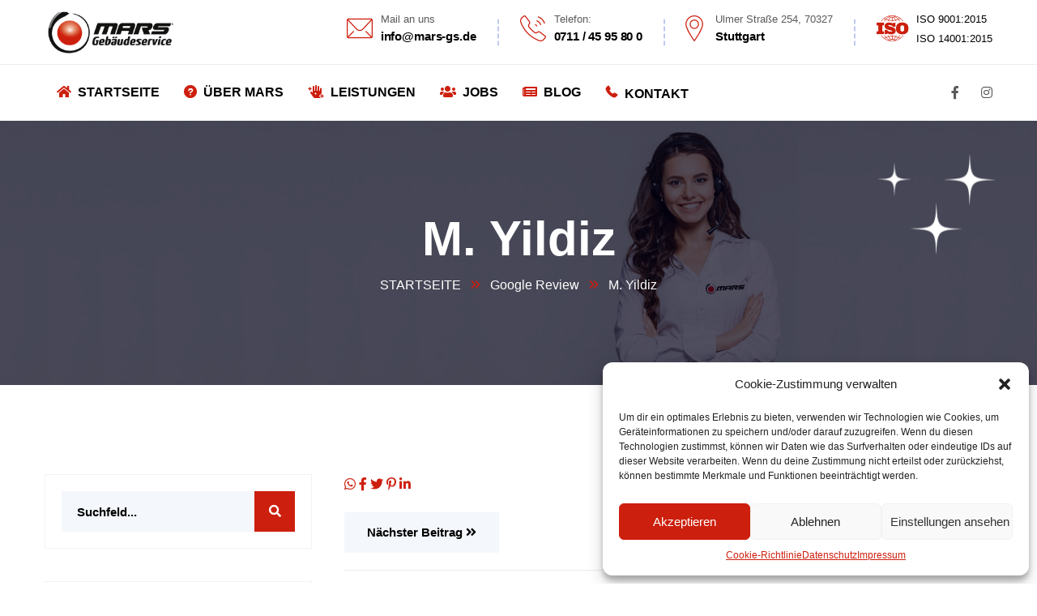

--- FILE ---
content_type: text/css;charset=UTF-8
request_url: https://mars-gs.de/?display_custom_css=css&ver=6.9
body_size: 3423
content:
.eael-feature-list-content a {
  font-size:13px !important;
  padding: 2px 0 !important;
}

.eael-feature-list-content a:hover {
  color:#cd1f0e !important;
}

.eael-feature-list-title a:hover {
  color:#cd1f0e !important;
}

.ct-blog-carousel-layout2 .item--featured img, .ct-blog-grid-layout2 .item--featured img {
    -webkit-border-radius: 0px;
    border-radius: 0px;
 }


.ct-blog-carousel-layout2 .item--title, .ct-blog-grid-layout2 .item--title {
  min-height:60px !important;
}
@media only screen and (min-width: 1000px) {
.single-hentry.archive .entry-featured {

    max-height: 300px !important;
    width: 40% !important;
}

.single-hentry.archive .entry-featured + .entry-body {
    width: 60% !important;
}
}
.single-hentry .entry-date {
    right: unset !important;
    bottom: 16px;
    top: unset !important;
}

#secondary .widget {

    padding: 20px !important;
}

.bellows.bellows-skin-grey-material .bellows-nav .bellows-item-level-0.bellows-current-menu-item > .bellows-target, .bellows.bellows-skin-grey-material .bellows-nav .bellows-item-level-0.bellows-current-menu-ancestor > .bellows-target {
    background: #cd1f0e !important;
}
.bellows.bellows-skin-grey-material .bellows-nav .bellows-submenu .bellows-current-menu-item > .bellows-target, .bellows.bellows-skin-grey-material .bellows-nav .bellows-submenu .bellows-current-menu-ancestor > .bellows-target {
    background: #e7e7e7 !important;
}
.bellows.bellows-skin-grey-material {
    background: #cd1f0e !important;
}

.gray-bg-2 {
    min-height: 225px !important;
    background: #fff !important;
    padding: 10px 25px 10px 25px !important;
}

.place-info img {
    content: url(https://cdn.trustindex.io/assets/platform/Google/logo.svg);
        max-width: 140px;
}
.entry-social-share .entry-social i.fa-whatsapp {
    background-color: #25d366;
}
.btn.btn-plus {
    padding-bottom: 10px;
    padding-top: 10px;
}
.review-section {
  background-color: inherit !important;
}
.place-info h4, .bt-testimonial-grid-title {
    font-size:18px !important;
}
.bt-avater {
    max-width: 35px;
    max-height: 35px;
}
.bt-testimonial-text {
    font-size: 13px !important;
}
.np {
  padding-right:5px !important;
  padding-left:5px !important;
}
.biz-col-sm-12 {
  padding-right: inherit !important;
}
.badges-inner h3 {
  font-size:18px !important;
}
.badges-wrapper {
  padding:30px 20px 30px 20px !important;
  box-shadow: inherit !important;
}


.rating.other, .bt-rattings.other, .bt-rattings.google, .rating.google, .color-google {
    color: #f6bb06;
}



.blockLink  
{  
    position:absolute;  
    top:0;  
    left: 0;  
    width:100%;  
    height:100%;  
    z-index: 1;  
    background-color:#ffffff;   
    -ms-filter:"progid:DXImageTransform.Microsoft.Alpha(Opacity=0)";  
    filter: alpha(opacity=0);  
    opacity:0;  
}

@media only screen and (max-width: 768px) {
.ct-counter-layout1 .ct-counter-inner {
  justify-content: left !important;
}

.ct-banner1.style3 .ct-banner-holder {

    left: inherit !important;
    right:0;
}
.footer01 {
  width:100% !important;
}
.footer02 {
  width:60% !important;
}
.footer03 {
  width:40% !important;
}
.footer04 {
  width:100% !important;
}

.contact01, .contact02, .contact03, .contact04 {
  width:50% !important;
}

.footer04 .item--title, .tcenter {
  text-align:center;
}

}


--- FILE ---
content_type: text/css
request_url: https://mars-gs.de/wp-content/uploads/elementor/css/post-6252.css?ver=1683717950
body_size: 19343
content:
.elementor-6252 .elementor-element.elementor-element-7071f3c > .elementor-background-overlay{background-image:url("https://mars-gs.de/wp-content/uploads/2023/04/empfangsdienst-personal-stuttgart-mars.jpg");background-size:cover;opacity:0.11;transition:background 0.3s, border-radius 0.3s, opacity 0.3s;}.elementor-6252 .elementor-element.elementor-element-7071f3c{transition:background 0.3s, border 0.3s, border-radius 0.3s, box-shadow 0.3s;}.elementor-6252 .elementor-element.elementor-element-c8da1c9 .elementor-repeater-item-1497a39 .eael-feature-list-icon i{color:#FFFFFF;}.elementor-6252 .elementor-element.elementor-element-c8da1c9 .elementor-repeater-item-1497a39 .eael-feature-list-icon svg{color:#FFFFFF !important;fill:#FFFFFF !important;}.elementor-6252 .elementor-element.elementor-element-c8da1c9 .elementor-repeater-item-1497a39 .eael-feature-list-icon-inner{background-color:#CD1F0E;}.elementor-6252 .elementor-element.elementor-element-c8da1c9 .elementor-repeater-item-9a69084 .eael-feature-list-icon i{color:#FFFFFF;}.elementor-6252 .elementor-element.elementor-element-c8da1c9 .elementor-repeater-item-9a69084 .eael-feature-list-icon svg{color:#FFFFFF !important;fill:#FFFFFF !important;}.elementor-6252 .elementor-element.elementor-element-c8da1c9 .elementor-repeater-item-9a69084 .eael-feature-list-icon-inner{background-color:#CD1F0E;}.elementor-6252 .elementor-element.elementor-element-c8da1c9 .elementor-repeater-item-8a38322 .eael-feature-list-icon i{color:#FFFFFF;}.elementor-6252 .elementor-element.elementor-element-c8da1c9 .elementor-repeater-item-8a38322 .eael-feature-list-icon svg{color:#FFFFFF !important;fill:#FFFFFF !important;}.elementor-6252 .elementor-element.elementor-element-c8da1c9 .elementor-repeater-item-8a38322 .eael-feature-list-icon-inner{background-color:#CD1F0E;}.elementor-6252 .elementor-element.elementor-element-c8da1c9 .elementor-repeater-item-3b28b65 .eael-feature-list-icon i{color:#FFFFFF;}.elementor-6252 .elementor-element.elementor-element-c8da1c9 .elementor-repeater-item-3b28b65 .eael-feature-list-icon svg{color:#FFFFFF !important;fill:#FFFFFF !important;}.elementor-6252 .elementor-element.elementor-element-c8da1c9 .elementor-repeater-item-3b28b65 .eael-feature-list-icon-inner{background-color:#CD1F0E;}.elementor-6252 .elementor-element.elementor-element-c8da1c9 .eael-feature-list-items .eael-feature-list-item:not(:last-child){padding-bottom:calc(15px/2);}.elementor-6252 .elementor-element.elementor-element-c8da1c9 .eael-feature-list-items .eael-feature-list-item:not(:first-child){padding-top:calc(15px/2);}.elementor-6252 .elementor-element.elementor-element-c8da1c9 .eael-feature-list-items.connector-type-modern .eael-feature-list-item:not(:last-child):before{height:calc(100% + 15px);}body.rtl .elementor-6252 .elementor-element.elementor-element-c8da1c9 .eael-feature-list-items .eael-feature-list-item:after{left:calc(-15px/2);}.elementor-6252 .elementor-element.elementor-element-c8da1c9 .eael-feature-list-icon-box .eael-feature-list-icon{height:21px;width:21px;font-size:18px;padding:16px 16px 16px 16px;}.elementor-6252 .elementor-element.elementor-element-c8da1c9 .eael-feature-list-items.connector-type-classic .connector{right:calc(100% - 21px);}.elementor-6252 .elementor-element.elementor-element-c8da1c9 .eael-feature-list-icon-box .eael-feature-list-icon img{width:18px;height:18px;}.elementor-6252 .elementor-element.elementor-element-c8da1c9 .eael-feature-list-img{width:18px;height:18px;}.elementor-6252 .elementor-element.elementor-element-c8da1c9 .-icon-position-left .eael-feature-list-content-box, .elementor-6252 .elementor-element.elementor-element-c8da1c9 .-icon-position-right .eael-feature-list-content-box, .elementor-6252 .elementor-element.elementor-element-c8da1c9 .-icon-position-top .eael-feature-list-content-box{margin:30px;}.elementor-6252 .elementor-element.elementor-element-c8da1c9 .eael-feature-list-item .eael-feature-list-title{margin-bottom:10px;}.elementor-6252 .elementor-element.elementor-element-c8da1c9 .eael-feature-list-content-box .eael-feature-list-title, .elementor-6252 .elementor-element.elementor-element-c8da1c9 .eael-feature-list-content-box .eael-feature-list-title > a, .elementor-6252 .elementor-element.elementor-element-c8da1c9 .eael-feature-list-content-box .eael-feature-list-title:visited{color:#3D484D;}.elementor-6252 .elementor-element.elementor-element-c8da1c9 .eael-feature-list-content-box .eael-feature-list-content{font-family:"Roboto", Sans-serif;font-size:14px;font-weight:600;}.elementor-6252 .elementor-element.elementor-element-571218a .elementor-repeater-item-1497a39 .eael-feature-list-icon i{color:#FFFFFF;}.elementor-6252 .elementor-element.elementor-element-571218a .elementor-repeater-item-1497a39 .eael-feature-list-icon svg{color:#FFFFFF !important;fill:#FFFFFF !important;}.elementor-6252 .elementor-element.elementor-element-571218a .elementor-repeater-item-1497a39 .eael-feature-list-icon-inner{background-color:#CD1F0E;}.elementor-6252 .elementor-element.elementor-element-571218a .elementor-repeater-item-9a69084 .eael-feature-list-icon i{color:#FFFFFF;}.elementor-6252 .elementor-element.elementor-element-571218a .elementor-repeater-item-9a69084 .eael-feature-list-icon svg{color:#FFFFFF !important;fill:#FFFFFF !important;}.elementor-6252 .elementor-element.elementor-element-571218a .elementor-repeater-item-9a69084 .eael-feature-list-icon-inner{background-color:#CD1F0E;}.elementor-6252 .elementor-element.elementor-element-571218a .elementor-repeater-item-8a38322 .eael-feature-list-icon i{color:#FFFFFF;}.elementor-6252 .elementor-element.elementor-element-571218a .elementor-repeater-item-8a38322 .eael-feature-list-icon svg{color:#FFFFFF !important;fill:#FFFFFF !important;}.elementor-6252 .elementor-element.elementor-element-571218a .elementor-repeater-item-8a38322 .eael-feature-list-icon-inner{background-color:#CD1F0E;}.elementor-6252 .elementor-element.elementor-element-571218a .elementor-repeater-item-3b28b65 .eael-feature-list-icon i{color:#FFFFFF;}.elementor-6252 .elementor-element.elementor-element-571218a .elementor-repeater-item-3b28b65 .eael-feature-list-icon svg{color:#FFFFFF !important;fill:#FFFFFF !important;}.elementor-6252 .elementor-element.elementor-element-571218a .elementor-repeater-item-3b28b65 .eael-feature-list-icon-inner{background-color:#CD1F0E;}.elementor-6252 .elementor-element.elementor-element-571218a .eael-feature-list-items .eael-feature-list-item:not(:last-child){padding-bottom:calc(15px/2);}.elementor-6252 .elementor-element.elementor-element-571218a .eael-feature-list-items .eael-feature-list-item:not(:first-child){padding-top:calc(15px/2);}.elementor-6252 .elementor-element.elementor-element-571218a .eael-feature-list-items.connector-type-modern .eael-feature-list-item:not(:last-child):before{height:calc(100% + 15px);}body.rtl .elementor-6252 .elementor-element.elementor-element-571218a .eael-feature-list-items .eael-feature-list-item:after{left:calc(-15px/2);}.elementor-6252 .elementor-element.elementor-element-571218a .eael-feature-list-icon-box .eael-feature-list-icon{height:21px;width:21px;font-size:18px;padding:16px 16px 16px 16px;}.elementor-6252 .elementor-element.elementor-element-571218a .eael-feature-list-items.connector-type-classic .connector{right:calc(100% - 21px);}.elementor-6252 .elementor-element.elementor-element-571218a .eael-feature-list-icon-box .eael-feature-list-icon img{width:18px;height:18px;}.elementor-6252 .elementor-element.elementor-element-571218a .eael-feature-list-img{width:18px;height:18px;}.elementor-6252 .elementor-element.elementor-element-571218a .-icon-position-left .eael-feature-list-content-box, .elementor-6252 .elementor-element.elementor-element-571218a .-icon-position-right .eael-feature-list-content-box, .elementor-6252 .elementor-element.elementor-element-571218a .-icon-position-top .eael-feature-list-content-box{margin:30px;}.elementor-6252 .elementor-element.elementor-element-571218a .eael-feature-list-item .eael-feature-list-title{margin-bottom:10px;}.elementor-6252 .elementor-element.elementor-element-571218a .eael-feature-list-content-box .eael-feature-list-title, .elementor-6252 .elementor-element.elementor-element-571218a .eael-feature-list-content-box .eael-feature-list-title > a, .elementor-6252 .elementor-element.elementor-element-571218a .eael-feature-list-content-box .eael-feature-list-title:visited{color:#3D484D;}.elementor-6252 .elementor-element.elementor-element-db9746b .elementor-repeater-item-1497a39 .eael-feature-list-icon i{color:#FFFFFF;}.elementor-6252 .elementor-element.elementor-element-db9746b .elementor-repeater-item-1497a39 .eael-feature-list-icon svg{color:#FFFFFF !important;fill:#FFFFFF !important;}.elementor-6252 .elementor-element.elementor-element-db9746b .elementor-repeater-item-1497a39 .eael-feature-list-icon-inner{background-color:#CD1F0E;}.elementor-6252 .elementor-element.elementor-element-db9746b .elementor-repeater-item-9a69084 .eael-feature-list-icon i{color:#FFFFFF;}.elementor-6252 .elementor-element.elementor-element-db9746b .elementor-repeater-item-9a69084 .eael-feature-list-icon svg{color:#FFFFFF !important;fill:#FFFFFF !important;}.elementor-6252 .elementor-element.elementor-element-db9746b .elementor-repeater-item-9a69084 .eael-feature-list-icon-inner{background-color:#CD1F0E;}.elementor-6252 .elementor-element.elementor-element-db9746b .elementor-repeater-item-8a38322 .eael-feature-list-icon i{color:#FFFFFF;}.elementor-6252 .elementor-element.elementor-element-db9746b .elementor-repeater-item-8a38322 .eael-feature-list-icon svg{color:#FFFFFF !important;fill:#FFFFFF !important;}.elementor-6252 .elementor-element.elementor-element-db9746b .elementor-repeater-item-8a38322 .eael-feature-list-icon-inner{background-color:#CD1F0E;}.elementor-6252 .elementor-element.elementor-element-db9746b .elementor-repeater-item-3b28b65 .eael-feature-list-icon i{color:#FFFFFF;}.elementor-6252 .elementor-element.elementor-element-db9746b .elementor-repeater-item-3b28b65 .eael-feature-list-icon svg{color:#FFFFFF !important;fill:#FFFFFF !important;}.elementor-6252 .elementor-element.elementor-element-db9746b .elementor-repeater-item-3b28b65 .eael-feature-list-icon-inner{background-color:#CD1F0E;}.elementor-6252 .elementor-element.elementor-element-db9746b .eael-feature-list-items .eael-feature-list-item:not(:last-child){padding-bottom:calc(15px/2);}.elementor-6252 .elementor-element.elementor-element-db9746b .eael-feature-list-items .eael-feature-list-item:not(:first-child){padding-top:calc(15px/2);}.elementor-6252 .elementor-element.elementor-element-db9746b .eael-feature-list-items.connector-type-modern .eael-feature-list-item:not(:last-child):before{height:calc(100% + 15px);}body.rtl .elementor-6252 .elementor-element.elementor-element-db9746b .eael-feature-list-items .eael-feature-list-item:after{left:calc(-15px/2);}.elementor-6252 .elementor-element.elementor-element-db9746b .eael-feature-list-icon-box .eael-feature-list-icon{height:21px;width:21px;font-size:18px;padding:16px 16px 16px 16px;}.elementor-6252 .elementor-element.elementor-element-db9746b .eael-feature-list-items.connector-type-classic .connector{right:calc(100% - 21px);}.elementor-6252 .elementor-element.elementor-element-db9746b .eael-feature-list-icon-box .eael-feature-list-icon img{width:18px;height:18px;}.elementor-6252 .elementor-element.elementor-element-db9746b .eael-feature-list-img{width:18px;height:18px;}.elementor-6252 .elementor-element.elementor-element-db9746b .-icon-position-left .eael-feature-list-content-box, .elementor-6252 .elementor-element.elementor-element-db9746b .-icon-position-right .eael-feature-list-content-box, .elementor-6252 .elementor-element.elementor-element-db9746b .-icon-position-top .eael-feature-list-content-box{margin:30px;}.elementor-6252 .elementor-element.elementor-element-db9746b .eael-feature-list-item .eael-feature-list-title{margin-bottom:10px;}.elementor-6252 .elementor-element.elementor-element-db9746b .eael-feature-list-content-box .eael-feature-list-title, .elementor-6252 .elementor-element.elementor-element-db9746b .eael-feature-list-content-box .eael-feature-list-title > a, .elementor-6252 .elementor-element.elementor-element-db9746b .eael-feature-list-content-box .eael-feature-list-title:visited{color:#3D484D;}.elementor-6252 .elementor-element.elementor-element-b06619d .elementor-repeater-item-1497a39 .eael-feature-list-icon i{color:#FFFFFF;}.elementor-6252 .elementor-element.elementor-element-b06619d .elementor-repeater-item-1497a39 .eael-feature-list-icon svg{color:#FFFFFF !important;fill:#FFFFFF !important;}.elementor-6252 .elementor-element.elementor-element-b06619d .elementor-repeater-item-1497a39 .eael-feature-list-icon-inner{background-color:#CD1F0E;}.elementor-6252 .elementor-element.elementor-element-b06619d .elementor-repeater-item-9a69084 .eael-feature-list-icon i{color:#FFFFFF;}.elementor-6252 .elementor-element.elementor-element-b06619d .elementor-repeater-item-9a69084 .eael-feature-list-icon svg{color:#FFFFFF !important;fill:#FFFFFF !important;}.elementor-6252 .elementor-element.elementor-element-b06619d .elementor-repeater-item-9a69084 .eael-feature-list-icon-inner{background-color:#CD1F0E;}.elementor-6252 .elementor-element.elementor-element-b06619d .eael-feature-list-items .eael-feature-list-item:not(:last-child){padding-bottom:calc(15px/2);}.elementor-6252 .elementor-element.elementor-element-b06619d .eael-feature-list-items .eael-feature-list-item:not(:first-child){padding-top:calc(15px/2);}.elementor-6252 .elementor-element.elementor-element-b06619d .eael-feature-list-items.connector-type-modern .eael-feature-list-item:not(:last-child):before{height:calc(100% + 15px);}body.rtl .elementor-6252 .elementor-element.elementor-element-b06619d .eael-feature-list-items .eael-feature-list-item:after{left:calc(-15px/2);}.elementor-6252 .elementor-element.elementor-element-b06619d .eael-feature-list-icon-box .eael-feature-list-icon{height:21px;width:21px;font-size:18px;padding:16px 16px 16px 16px;}.elementor-6252 .elementor-element.elementor-element-b06619d .eael-feature-list-items.connector-type-classic .connector{right:calc(100% - 21px);}.elementor-6252 .elementor-element.elementor-element-b06619d .eael-feature-list-icon-box .eael-feature-list-icon img{width:18px;height:18px;}.elementor-6252 .elementor-element.elementor-element-b06619d .eael-feature-list-img{width:18px;height:18px;}.elementor-6252 .elementor-element.elementor-element-b06619d .-icon-position-left .eael-feature-list-content-box, .elementor-6252 .elementor-element.elementor-element-b06619d .-icon-position-right .eael-feature-list-content-box, .elementor-6252 .elementor-element.elementor-element-b06619d .-icon-position-top .eael-feature-list-content-box{margin:30px;}.elementor-6252 .elementor-element.elementor-element-b06619d .eael-feature-list-item .eael-feature-list-title{margin-bottom:10px;}.elementor-6252 .elementor-element.elementor-element-b06619d .eael-feature-list-content-box .eael-feature-list-title, .elementor-6252 .elementor-element.elementor-element-b06619d .eael-feature-list-content-box .eael-feature-list-title > a, .elementor-6252 .elementor-element.elementor-element-b06619d .eael-feature-list-content-box .eael-feature-list-title:visited{color:#3D484D;}@media(max-width:1024px){.elementor-6252 .elementor-element.elementor-element-c8da1c9 .-icon-position-left .eael-feature-list-content-box, .elementor-6252 .elementor-element.elementor-element-c8da1c9 .-icon-position-right .eael-feature-list-content-box, .elementor-6252 .elementor-element.elementor-element-c8da1c9 .-icon-position-top .eael-feature-list-content-box{margin:20px;}.elementor-6252 .elementor-element.elementor-element-571218a .-icon-position-left .eael-feature-list-content-box, .elementor-6252 .elementor-element.elementor-element-571218a .-icon-position-right .eael-feature-list-content-box, .elementor-6252 .elementor-element.elementor-element-571218a .-icon-position-top .eael-feature-list-content-box{margin:20px;}.elementor-6252 .elementor-element.elementor-element-db9746b .-icon-position-left .eael-feature-list-content-box, .elementor-6252 .elementor-element.elementor-element-db9746b .-icon-position-right .eael-feature-list-content-box, .elementor-6252 .elementor-element.elementor-element-db9746b .-icon-position-top .eael-feature-list-content-box{margin:20px;}.elementor-6252 .elementor-element.elementor-element-b06619d .-icon-position-left .eael-feature-list-content-box, .elementor-6252 .elementor-element.elementor-element-b06619d .-icon-position-right .eael-feature-list-content-box, .elementor-6252 .elementor-element.elementor-element-b06619d .-icon-position-top .eael-feature-list-content-box{margin:20px;}}@media(max-width:767px){.elementor-6252 .elementor-element.elementor-element-c8da1c9 .-mobile-icon-position-left .eael-feature-list-content-box{margin:0 0 0 10px !important;}.elementor-6252 .elementor-element.elementor-element-c8da1c9 .-mobile-icon-position-right .eael-feature-list-content-box{margin:0 10px 0 0 !important;}.elementor-6252 .elementor-element.elementor-element-c8da1c9 .-icon-position-left .eael-feature-list-content-box, .elementor-6252 .elementor-element.elementor-element-c8da1c9 .-icon-position-right .eael-feature-list-content-box, .elementor-6252 .elementor-element.elementor-element-c8da1c9 .-icon-position-top .eael-feature-list-content-box{margin:10px;}.elementor-6252 .elementor-element.elementor-element-571218a .-mobile-icon-position-left .eael-feature-list-content-box{margin:0 0 0 10px !important;}.elementor-6252 .elementor-element.elementor-element-571218a .-mobile-icon-position-right .eael-feature-list-content-box{margin:0 10px 0 0 !important;}.elementor-6252 .elementor-element.elementor-element-571218a .-icon-position-left .eael-feature-list-content-box, .elementor-6252 .elementor-element.elementor-element-571218a .-icon-position-right .eael-feature-list-content-box, .elementor-6252 .elementor-element.elementor-element-571218a .-icon-position-top .eael-feature-list-content-box{margin:10px;}.elementor-6252 .elementor-element.elementor-element-db9746b .-mobile-icon-position-left .eael-feature-list-content-box{margin:0 0 0 10px !important;}.elementor-6252 .elementor-element.elementor-element-db9746b .-mobile-icon-position-right .eael-feature-list-content-box{margin:0 10px 0 0 !important;}.elementor-6252 .elementor-element.elementor-element-db9746b .-icon-position-left .eael-feature-list-content-box, .elementor-6252 .elementor-element.elementor-element-db9746b .-icon-position-right .eael-feature-list-content-box, .elementor-6252 .elementor-element.elementor-element-db9746b .-icon-position-top .eael-feature-list-content-box{margin:10px;}.elementor-6252 .elementor-element.elementor-element-b06619d .-mobile-icon-position-left .eael-feature-list-content-box{margin:0 0 0 10px !important;}.elementor-6252 .elementor-element.elementor-element-b06619d .-mobile-icon-position-right .eael-feature-list-content-box{margin:0 10px 0 0 !important;}.elementor-6252 .elementor-element.elementor-element-b06619d .-icon-position-left .eael-feature-list-content-box, .elementor-6252 .elementor-element.elementor-element-b06619d .-icon-position-right .eael-feature-list-content-box, .elementor-6252 .elementor-element.elementor-element-b06619d .-icon-position-top .eael-feature-list-content-box{margin:10px;}}

--- FILE ---
content_type: text/css
request_url: https://mars-gs.de/wp-content/uploads/elementor/css/post-1791.css?ver=1685014702
body_size: 5296
content:
.elementor-1791 .elementor-element.elementor-element-2a8b12e7:not(.elementor-motion-effects-element-type-background), .elementor-1791 .elementor-element.elementor-element-2a8b12e7 > .elementor-motion-effects-container > .elementor-motion-effects-layer{background-color:#000000;background-image:url("https://demo.casethemes.net/bixol/wp-content/uploads/2020/08/bg-footer-top.png");background-position:center center;background-repeat:no-repeat;background-size:cover;}.elementor-1791 .elementor-element.elementor-element-2a8b12e7{transition:background 0.3s, border 0.3s, border-radius 0.3s, box-shadow 0.3s;padding:0px 0px 0px 0px;}.elementor-1791 .elementor-element.elementor-element-2a8b12e7 > .elementor-background-overlay{transition:background 0.3s, border-radius 0.3s, opacity 0.3s;}.elementor-1791 .elementor-element.elementor-element-30757d36 > .elementor-element-populated{padding:0px 15px 0px 15px;}.elementor-1791 .elementor-element.elementor-element-3e0cd4cc .ct-image-single img{max-height:120px;}.elementor-1791 .elementor-element.elementor-element-3e0cd4cc .ct-image-single{text-align:center;}.elementor-1791 .elementor-element.elementor-element-3e0cd4cc > .elementor-widget-container{margin:-60px 0px 0px 0px;}.elementor-1791 .elementor-element.elementor-element-b47629d{padding:35px 0px 35px 0px;}.elementor-1791 .elementor-element.elementor-element-46d7d8df{width:25%;}.elementor-1791 .elementor-element.elementor-element-68d3e176 .ct-heading .item--title{color:#FFFFFF;font-size:24px;margin-bottom:22px;}.elementor-1791 .elementor-element.elementor-element-6130795d .ct-text-editor{color:#FFFFFF;}.elementor-1791 .elementor-element.elementor-element-6130795d{font-family:"Nunito Sans", Sans-serif;font-size:16px;line-height:27px;}.elementor-1791 .elementor-element.elementor-element-6130795d > .elementor-widget-container{margin:0px 0px 18px 0px;padding:0% 10% 0% 0%;}.elementor-1791 .elementor-element.elementor-element-745b227e{width:27%;}.elementor-1791 .elementor-element.elementor-element-f0f288a .ct-heading .item--title{color:#FFFFFF;font-size:24px;margin-bottom:22px;}.elementor-1791 .elementor-element.elementor-element-f5350af .ct-contact-info{color:#FFFFFF;}.elementor-1791 .elementor-element.elementor-element-f5350af > .elementor-widget-container{padding:0px 0px 20px 0px;}.elementor-1791 .elementor-element.elementor-element-1114311{width:23%;}.elementor-1791 .elementor-element.elementor-element-183d7564 .ct-heading .item--title{color:#FFFFFF;font-size:24px;margin-bottom:22px;}.elementor-1791 .elementor-element.elementor-element-2969ead .ct-link1 a{color:#FFFFFF;}.elementor-1791 .elementor-element.elementor-element-2306b056{width:25%;}.elementor-1791 .elementor-element.elementor-element-4de6af0d .ct-heading .item--title{color:#FFFFFF;font-size:24px;margin-bottom:22px;}.elementor-1791 .elementor-element.elementor-element-37cba4a > .elementor-widget-container{margin:02px 0px 0px 0px;}.elementor-1791 .elementor-element.elementor-element-2a26ad7 .elementor-spacer-inner{height:50px;}.elementor-1791 .elementor-element.elementor-element-65ae5ea.elementor-view-stacked .elementor-icon{background-color:#FFFFFF;}.elementor-1791 .elementor-element.elementor-element-65ae5ea.elementor-view-framed .elementor-icon, .elementor-1791 .elementor-element.elementor-element-65ae5ea.elementor-view-default .elementor-icon{fill:#FFFFFF;color:#FFFFFF;border-color:#FFFFFF;}.elementor-1791 .elementor-element.elementor-element-65ae5ea.elementor-position-right .elementor-icon-box-icon{margin-left:19px;}.elementor-1791 .elementor-element.elementor-element-65ae5ea.elementor-position-left .elementor-icon-box-icon{margin-right:19px;}.elementor-1791 .elementor-element.elementor-element-65ae5ea.elementor-position-top .elementor-icon-box-icon{margin-bottom:19px;}.elementor-1791 .elementor-element.elementor-element-65ae5ea .elementor-icon{font-size:49px;}.elementor-1791 .elementor-element.elementor-element-65ae5ea .elementor-icon-box-title{margin-bottom:0px;color:#FFFFFF;}.elementor-1791 .elementor-element.elementor-element-28ab9fa5:not(.elementor-motion-effects-element-type-background), .elementor-1791 .elementor-element.elementor-element-28ab9fa5 > .elementor-motion-effects-container > .elementor-motion-effects-layer{background-color:#0E0E0E;}.elementor-1791 .elementor-element.elementor-element-28ab9fa5{transition:background 0.3s, border 0.3s, border-radius 0.3s, box-shadow 0.3s;padding:3px 0px 3px 0px;}.elementor-1791 .elementor-element.elementor-element-28ab9fa5 > .elementor-background-overlay{transition:background 0.3s, border-radius 0.3s, opacity 0.3s;}.elementor-1791 .elementor-element.elementor-element-79c77731 .ct-text-editor{text-align:center;color:#C2D5E7;}.elementor-1791 .elementor-element.elementor-element-79c77731 .ct-text-editor a{color:#007CFB;font-weight:600;}.elementor-1791 .elementor-element.elementor-element-79c77731 .ct-text-editor a.link-underline{border-color:#007CFB;}.elementor-1791 .elementor-element.elementor-element-79c77731 .ct-text-editor a:hover{color:#FFFFFF;}.elementor-1791 .elementor-element.elementor-element-79c77731{font-family:"Poppins", Sans-serif;font-size:14px;line-height:24px;}@media(max-width:767px){.elementor-1791 .elementor-element.elementor-element-37cba4a .ct-icon1{text-align:center;}.elementor-1791 .elementor-element.elementor-element-65ae5ea .elementor-icon-box-icon{margin-bottom:19px;}}

--- FILE ---
content_type: text/css
request_url: https://mars-gs.de/wp-content/uploads/elementor/custom-icons/icomoon-1/style.css?ver=1.0.0
body_size: 919
content:
@font-face {
  font-family: 'icomoon';
  src:  url('fonts/icomoon.eot?9yje4c');
  src:  url('fonts/icomoon.eot?9yje4c#iefix') format('embedded-opentype'),
    url('fonts/icomoon.ttf?9yje4c') format('truetype'),
    url('fonts/icomoon.woff?9yje4c') format('woff'),
    url('fonts/icomoon.svg?9yje4c#icomoon') format('svg');
  font-weight: normal;
  font-style: normal;
  font-display: block;
}

[class^="icon-"], [class*=" icon-"] {
  /* use !important to prevent issues with browser extensions that change fonts */
  font-family: 'icomoon' !important;
  speak: never;
  font-style: normal;
  font-weight: normal;
  font-variant: normal;
  text-transform: none;
  line-height: 1;

  /* Better Font Rendering =========== */
  -webkit-font-smoothing: antialiased;
  -moz-osx-font-smoothing: grayscale;
}

.icon-iso:before {
  content: "\e900";
}
.icon-old-phone:before {
  content: "\e901";
}
.icon-signal:before {
  content: "\f012";
}
.icon-headphones:before {
  content: "\f025";
}
.icon-wifi:before {
  content: "\f1eb";
}
